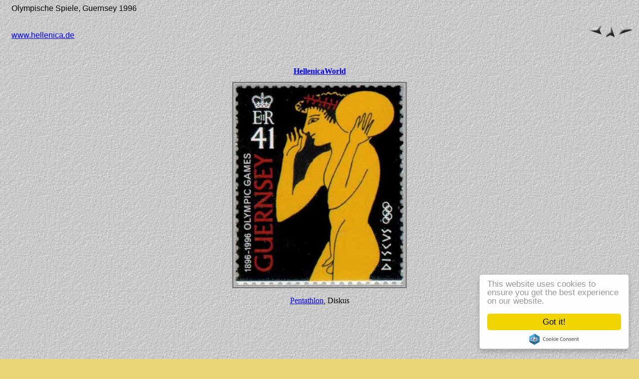

--- FILE ---
content_type: text/html
request_url: http://www.hellenica.de/Griechenland/Briefmarken/Olympia/1996/Guernsey/pages/GU1996_3.html
body_size: 6991
content:
<HTML>
	<HEAD>
		<TITLE>GU1996_3</TITLE>
		<META name="generator" content="Adobe Photoshop(R) 7.0 Web Photo Gallery">
		<META http-equiv="Content-Type" content="text/html; charset=iso-8859-1">
	</HEAD>
<BODY background="../images/background.jpg" bgcolor="#EAD677"  text="#000000"  link="#0000FF"  vlink="#800080"  alink="#FF0000" >

<TABLE border=0 cellspacing=0 cellpadding=0 WIDTH=100%>
<TR valign=bottom>
	<TD width=15></TD>
	<TD align=left valign=middle><font size="3" face="Arial">Olympische Spiele, Guernsey 1996 <BR>
						<BR>
						<BR>
						<a href="http://www.hellenica.de/">www.hellenica.de </a><BR>
					</font><A href="mailto:"></A></TD>
	<TD align=right valign=bottom NOWRAP>
	<TABLE>
	<TR>
		<TD><A href="GU1996_2.html" ><IMG src="../images/previous.gif" vspace=2 hspace=1 border=0 alt="Zurück"></A></TD>
		<TD valign=middle><A href="../index.html" ><IMG src="../images/home.gif" vspace=2 hspace=1 border="0" alt="Home"></A></TD>
		<TD><A href="GU1996_4.html" ><IMG src="../images/next.gif" vspace=2 hspace=1 border=0 alt="Weiter"></A></TD>
	</TR>
	</TABLE>
	</TD>
</TR>
</TABLE>

<P>&nbsp;</P>

<CENTER>
			<table width=807 border=0 cellpadding=4 cellspacing=0>
				<tr valign=TOP>
					<th colspan="3">
						  <a href="http://www.hellenicaworld.com/">HellenicaWorld</a>   
						<p><font color="#0000ff"></font></p>
					</th>
				</tr>
				<tr valign=TOP>
					<td colspan="3">
						<div align="center">
							<div align="center">
								
							</div>
						</div>
					</td>
				</tr>
			</table>
			<TABLE border=3 bordercolor=#808080 bordercolorlight=#C0C0C0 bordercolordark=#404040>
<TR>
	<TD align=center valign=middle>
	<IMG src="../images/GU1996_3.jpg"  align=bottom border="0" alt="GU1996_3">
</TD>
</TR>
</TABLE>
			<p><a href="../../../../../LX/Pentathlon.html">Pentathlon</a>, Diskus</p>
			<table width=807 border=0 cellpadding=4 cellspacing=0>
				<tr valign=TOP>
					<th colspan="3">
						<p>
							<script type="text/javascript"><!--
google_ad_client = "pub-1780569404870301";
google_ad_width = 200;
google_ad_height = 90;
google_ad_format = "200x90_0ads_al_s";
google_ad_channel ="";
//--></script>
							<script type="text/javascript" src="http://pagead2.googlesyndication.com/pagead/show_ads.js">
</script>
							<font color="#0000ff"></font></p>
					</th>
				</tr>
				<tr valign=TOP>
					<td colspan="3">
						<div align="center">
							<div align="center">
								<!-- SiteSearch Google -->
								<form method="get" action="http://www.hellenica.de/Orakel.html" target="_top">
									<div align="center">
										<table border="0" bgcolor="#e6e6ff">
											<tr>
												<td nowrap="nowrap" valign="top" align="left" height="32"></td>
												<td nowrap="nowrap"><input type="hidden" name="domains" value="www.hellenica.de;www.mlahanas.de"></input> <input type="text" name="q" size="50" maxlength="255" value=""></input> <input type="submit" name="sa" value="Google-Suche"></input></td>
											</tr>
											<tr>
												<td>&nbsp;</td>
												<td nowrap="nowrap">
													<table>
														<tr>
															<td><input type="radio" name="sitesearch" value=""></input> <font size="-1" color="#000000">Web</font></td>
															<td><input type="radio" name="sitesearch" value="www.hellenica.de" checked="checked"></input> <font size="-1" color="#000000">www.hellenica.de</font></td>
														</tr>
														<tr>
															<td><input type="radio" name="sitesearch" value="www.mlahanas.de"></input> <font size="-1" color="#000000">www.mlahanas.de</font></td>
															<td></td>
														</tr>
													</table>
													<input type="hidden" name="client" value="pub-1780569404870301"></input> <input type="hidden" name="forid" value="1"></input> <input type="hidden" name="ie" value="ISO-8859-1"></input> <input type="hidden" name="oe" value="ISO-8859-1"></input> <input type="hidden" name="cof" value="GALT:#008000;GL:1;DIV:#E6E6FF;VLC:663399;AH:center;BGC:E6E6FF;LBGC:336699;ALC:0000FF;LC:0000FF;T:000000;GFNT:0000FF;GIMP:0000FF;FORID:11"></input> <input type="hidden" name="hl" value="de"></input></td>
											</tr>
										</table>
									</div>
								</form>
								<!-- SiteSearch Google --></div>
						</div>
					</td>
				</tr>
			</table>
			<center>
				<center>
					<center>
						<div align="left">
							<div align="left">
								<div align="left">
									<div align="left">
										<div align="left">
											<div align="left">
												<div align="center">
													<center>
														<center>
															<center>
																<center>
																	<center>
																		<center>
																			<center>
																				<center>
																					<center>
																						<center>
																							<center>
																								<center>
																									<center>
																										<center>
																											<center>
																												<center>
																													<center>
																														<center>
																															<center>
																																<p><font size="4"><a href="http://www.hellenica.de">Hellenica</a> </font></p>
																																<p><font size="4"><a href="http://www.scientificlib.com/">Scientific-web.com</a></font></p>
																															</center>
																														</center>
																													</center>
																												</center>
																											</center>
																										</center>
																									</center>
																								</center>
																							</center>
																						</center>
																					</center>
																				</center>
																			</center>
																		</center>
																	</center>
																</center>
															</center>
														</center>
													</center>
												</div>
											</div>
										</div>
									</div>
								</div>
							</div>
						</div>
					</center>
				</center>
			</center>
		</CENTER>
<P><CENTER><FONT size="3"  face="Arial" ></FONT></CENTER></P>
<P><CENTER><FONT size="3"  face="Arial" ></FONT></CENTER></P>
<P><CENTER><FONT size="3"  face="Arial" ></FONT></CENTER></P>
<P><CENTER><FONT size="3"  face="Arial" ></FONT></CENTER></P>
<P><CENTER><FONT size="3"  face="Arial" ></FONT></CENTER></P>

<!-- Begin Cookie Consent plugin by Silktide - http://silktide.com/cookieconsent -->
<script type="text/javascript">
    window.cookieconsent_options = {"message":"This website uses cookies to ensure you get the 

best experience on our website","dismiss":"Got it!","learnMore":"More 

info","link":"http://www.hellenica.de/infock.html","theme":"light-bottom"};
</script>

<script type="text/javascript" 

src="//cdnjs.cloudflare.com/ajax/libs/cookieconsent2/1.0.9/cookieconsent.min.js"></script>
<!-- End Cookie Consent plugin -->
</body>

</HTML>


--- FILE ---
content_type: text/html; charset=utf-8
request_url: https://www.google.com/recaptcha/api2/aframe
body_size: 268
content:
<!DOCTYPE HTML><html><head><meta http-equiv="content-type" content="text/html; charset=UTF-8"></head><body><script nonce="m8iDG1F58KHGfMooGKDdWQ">/** Anti-fraud and anti-abuse applications only. See google.com/recaptcha */ try{var clients={'sodar':'https://pagead2.googlesyndication.com/pagead/sodar?'};window.addEventListener("message",function(a){try{if(a.source===window.parent){var b=JSON.parse(a.data);var c=clients[b['id']];if(c){var d=document.createElement('img');d.src=c+b['params']+'&rc='+(localStorage.getItem("rc::a")?sessionStorage.getItem("rc::b"):"");window.document.body.appendChild(d);sessionStorage.setItem("rc::e",parseInt(sessionStorage.getItem("rc::e")||0)+1);localStorage.setItem("rc::h",'1768691044216');}}}catch(b){}});window.parent.postMessage("_grecaptcha_ready", "*");}catch(b){}</script></body></html>